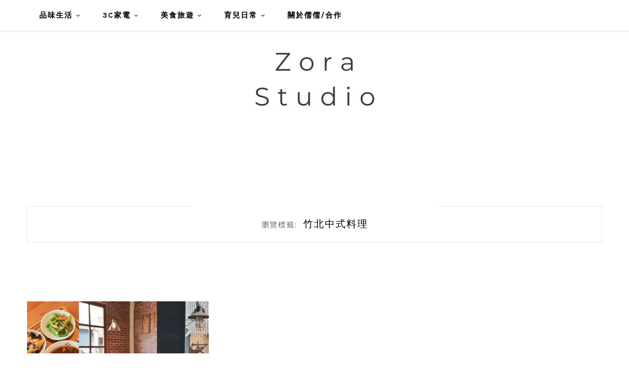

--- FILE ---
content_type: text/html; charset=UTF-8
request_url: https://zora.tw/tag/%E7%AB%B9%E5%8C%97%E4%B8%AD%E5%BC%8F%E6%96%99%E7%90%86/
body_size: 15410
content:
<!DOCTYPE HTML>
<html lang="zh-TW">
<head>
    <meta charset="UTF-8">
	<meta http-equiv="X-UA-Compatible" content="IE=edge"/>
	<meta name="viewport" content="width=device-width, initial-scale=1"/>
    <meta name='robots' content='index, follow, max-image-preview:large, max-snippet:-1, max-video-preview:-1' />
	<style>img:is([sizes="auto" i], [sizes^="auto," i]) { contain-intrinsic-size: 3000px 1500px }</style>
	
	<!-- This site is optimized with the Yoast SEO plugin v26.4 - https://yoast.com/wordpress/plugins/seo/ -->
	<title>竹北中式料理 彙整 - 儒儒日常</title>
	<link rel="canonical" href="https://zora.tw/tag/竹北中式料理/" />
	<meta property="og:locale" content="zh_TW" />
	<meta property="og:type" content="article" />
	<meta property="og:title" content="竹北中式料理 彙整 - 儒儒日常" />
	<meta property="og:url" content="https://zora.tw/tag/竹北中式料理/" />
	<meta property="og:site_name" content="儒儒日常" />
	<script type="application/ld+json" class="yoast-schema-graph">{"@context":"https://schema.org","@graph":[{"@type":"CollectionPage","@id":"https://zora.tw/tag/%e7%ab%b9%e5%8c%97%e4%b8%ad%e5%bc%8f%e6%96%99%e7%90%86/","url":"https://zora.tw/tag/%e7%ab%b9%e5%8c%97%e4%b8%ad%e5%bc%8f%e6%96%99%e7%90%86/","name":"竹北中式料理 彙整 - 儒儒日常","isPartOf":{"@id":"https://zora.tw/#website"},"primaryImageOfPage":{"@id":"https://zora.tw/tag/%e7%ab%b9%e5%8c%97%e4%b8%ad%e5%bc%8f%e6%96%99%e7%90%86/#primaryimage"},"image":{"@id":"https://zora.tw/tag/%e7%ab%b9%e5%8c%97%e4%b8%ad%e5%bc%8f%e6%96%99%e7%90%86/#primaryimage"},"thumbnailUrl":"https://i0.wp.com/zora.tw/wp-content/uploads/20210323195946_48.jpg?fit=1200%2C630&ssl=1","breadcrumb":{"@id":"https://zora.tw/tag/%e7%ab%b9%e5%8c%97%e4%b8%ad%e5%bc%8f%e6%96%99%e7%90%86/#breadcrumb"},"inLanguage":"zh-TW"},{"@type":"ImageObject","inLanguage":"zh-TW","@id":"https://zora.tw/tag/%e7%ab%b9%e5%8c%97%e4%b8%ad%e5%bc%8f%e6%96%99%e7%90%86/#primaryimage","url":"https://i0.wp.com/zora.tw/wp-content/uploads/20210323195946_48.jpg?fit=1200%2C630&ssl=1","contentUrl":"https://i0.wp.com/zora.tw/wp-content/uploads/20210323195946_48.jpg?fit=1200%2C630&ssl=1","width":1200,"height":630},{"@type":"BreadcrumbList","@id":"https://zora.tw/tag/%e7%ab%b9%e5%8c%97%e4%b8%ad%e5%bc%8f%e6%96%99%e7%90%86/#breadcrumb","itemListElement":[{"@type":"ListItem","position":1,"name":"首頁","item":"https://zora.tw/"},{"@type":"ListItem","position":2,"name":"竹北中式料理"}]},{"@type":"WebSite","@id":"https://zora.tw/#website","url":"https://zora.tw/","name":"儒儒日常","description":"生活風格｜瑜伽日常｜居家3C｜美食旅遊｜親子育兒","potentialAction":[{"@type":"SearchAction","target":{"@type":"EntryPoint","urlTemplate":"https://zora.tw/?s={search_term_string}"},"query-input":{"@type":"PropertyValueSpecification","valueRequired":true,"valueName":"search_term_string"}}],"inLanguage":"zh-TW"}]}</script>
	<!-- / Yoast SEO plugin. -->


<link rel='dns-prefetch' href='//stats.wp.com' />
<link rel='dns-prefetch' href='//fonts.googleapis.com' />
<link rel='preconnect' href='//i0.wp.com' />
<link rel='preconnect' href='//c0.wp.com' />
<script type="text/javascript">
/* <![CDATA[ */
window._wpemojiSettings = {"baseUrl":"https:\/\/s.w.org\/images\/core\/emoji\/16.0.1\/72x72\/","ext":".png","svgUrl":"https:\/\/s.w.org\/images\/core\/emoji\/16.0.1\/svg\/","svgExt":".svg","source":{"concatemoji":"https:\/\/zora.tw\/wp-includes\/js\/wp-emoji-release.min.js?ver=6.8.3"}};
/*! This file is auto-generated */
!function(s,n){var o,i,e;function c(e){try{var t={supportTests:e,timestamp:(new Date).valueOf()};sessionStorage.setItem(o,JSON.stringify(t))}catch(e){}}function p(e,t,n){e.clearRect(0,0,e.canvas.width,e.canvas.height),e.fillText(t,0,0);var t=new Uint32Array(e.getImageData(0,0,e.canvas.width,e.canvas.height).data),a=(e.clearRect(0,0,e.canvas.width,e.canvas.height),e.fillText(n,0,0),new Uint32Array(e.getImageData(0,0,e.canvas.width,e.canvas.height).data));return t.every(function(e,t){return e===a[t]})}function u(e,t){e.clearRect(0,0,e.canvas.width,e.canvas.height),e.fillText(t,0,0);for(var n=e.getImageData(16,16,1,1),a=0;a<n.data.length;a++)if(0!==n.data[a])return!1;return!0}function f(e,t,n,a){switch(t){case"flag":return n(e,"\ud83c\udff3\ufe0f\u200d\u26a7\ufe0f","\ud83c\udff3\ufe0f\u200b\u26a7\ufe0f")?!1:!n(e,"\ud83c\udde8\ud83c\uddf6","\ud83c\udde8\u200b\ud83c\uddf6")&&!n(e,"\ud83c\udff4\udb40\udc67\udb40\udc62\udb40\udc65\udb40\udc6e\udb40\udc67\udb40\udc7f","\ud83c\udff4\u200b\udb40\udc67\u200b\udb40\udc62\u200b\udb40\udc65\u200b\udb40\udc6e\u200b\udb40\udc67\u200b\udb40\udc7f");case"emoji":return!a(e,"\ud83e\udedf")}return!1}function g(e,t,n,a){var r="undefined"!=typeof WorkerGlobalScope&&self instanceof WorkerGlobalScope?new OffscreenCanvas(300,150):s.createElement("canvas"),o=r.getContext("2d",{willReadFrequently:!0}),i=(o.textBaseline="top",o.font="600 32px Arial",{});return e.forEach(function(e){i[e]=t(o,e,n,a)}),i}function t(e){var t=s.createElement("script");t.src=e,t.defer=!0,s.head.appendChild(t)}"undefined"!=typeof Promise&&(o="wpEmojiSettingsSupports",i=["flag","emoji"],n.supports={everything:!0,everythingExceptFlag:!0},e=new Promise(function(e){s.addEventListener("DOMContentLoaded",e,{once:!0})}),new Promise(function(t){var n=function(){try{var e=JSON.parse(sessionStorage.getItem(o));if("object"==typeof e&&"number"==typeof e.timestamp&&(new Date).valueOf()<e.timestamp+604800&&"object"==typeof e.supportTests)return e.supportTests}catch(e){}return null}();if(!n){if("undefined"!=typeof Worker&&"undefined"!=typeof OffscreenCanvas&&"undefined"!=typeof URL&&URL.createObjectURL&&"undefined"!=typeof Blob)try{var e="postMessage("+g.toString()+"("+[JSON.stringify(i),f.toString(),p.toString(),u.toString()].join(",")+"));",a=new Blob([e],{type:"text/javascript"}),r=new Worker(URL.createObjectURL(a),{name:"wpTestEmojiSupports"});return void(r.onmessage=function(e){c(n=e.data),r.terminate(),t(n)})}catch(e){}c(n=g(i,f,p,u))}t(n)}).then(function(e){for(var t in e)n.supports[t]=e[t],n.supports.everything=n.supports.everything&&n.supports[t],"flag"!==t&&(n.supports.everythingExceptFlag=n.supports.everythingExceptFlag&&n.supports[t]);n.supports.everythingExceptFlag=n.supports.everythingExceptFlag&&!n.supports.flag,n.DOMReady=!1,n.readyCallback=function(){n.DOMReady=!0}}).then(function(){return e}).then(function(){var e;n.supports.everything||(n.readyCallback(),(e=n.source||{}).concatemoji?t(e.concatemoji):e.wpemoji&&e.twemoji&&(t(e.twemoji),t(e.wpemoji)))}))}((window,document),window._wpemojiSettings);
/* ]]> */
</script>

<link rel='stylesheet' id='sgr-css' href='https://zora.tw/wp-content/plugins/simple-google-recaptcha/sgr.css?ver=1667133751' type='text/css' media='all' />
<style id='wp-emoji-styles-inline-css' type='text/css'>

	img.wp-smiley, img.emoji {
		display: inline !important;
		border: none !important;
		box-shadow: none !important;
		height: 1em !important;
		width: 1em !important;
		margin: 0 0.07em !important;
		vertical-align: -0.1em !important;
		background: none !important;
		padding: 0 !important;
	}
</style>
<link rel='stylesheet' id='wp-block-library-css' href='https://c0.wp.com/c/6.8.3/wp-includes/css/dist/block-library/style.min.css' type='text/css' media='all' />
<style id='wp-block-library-theme-inline-css' type='text/css'>
.wp-block-audio :where(figcaption){color:#555;font-size:13px;text-align:center}.is-dark-theme .wp-block-audio :where(figcaption){color:#ffffffa6}.wp-block-audio{margin:0 0 1em}.wp-block-code{border:1px solid #ccc;border-radius:4px;font-family:Menlo,Consolas,monaco,monospace;padding:.8em 1em}.wp-block-embed :where(figcaption){color:#555;font-size:13px;text-align:center}.is-dark-theme .wp-block-embed :where(figcaption){color:#ffffffa6}.wp-block-embed{margin:0 0 1em}.blocks-gallery-caption{color:#555;font-size:13px;text-align:center}.is-dark-theme .blocks-gallery-caption{color:#ffffffa6}:root :where(.wp-block-image figcaption){color:#555;font-size:13px;text-align:center}.is-dark-theme :root :where(.wp-block-image figcaption){color:#ffffffa6}.wp-block-image{margin:0 0 1em}.wp-block-pullquote{border-bottom:4px solid;border-top:4px solid;color:currentColor;margin-bottom:1.75em}.wp-block-pullquote cite,.wp-block-pullquote footer,.wp-block-pullquote__citation{color:currentColor;font-size:.8125em;font-style:normal;text-transform:uppercase}.wp-block-quote{border-left:.25em solid;margin:0 0 1.75em;padding-left:1em}.wp-block-quote cite,.wp-block-quote footer{color:currentColor;font-size:.8125em;font-style:normal;position:relative}.wp-block-quote:where(.has-text-align-right){border-left:none;border-right:.25em solid;padding-left:0;padding-right:1em}.wp-block-quote:where(.has-text-align-center){border:none;padding-left:0}.wp-block-quote.is-large,.wp-block-quote.is-style-large,.wp-block-quote:where(.is-style-plain){border:none}.wp-block-search .wp-block-search__label{font-weight:700}.wp-block-search__button{border:1px solid #ccc;padding:.375em .625em}:where(.wp-block-group.has-background){padding:1.25em 2.375em}.wp-block-separator.has-css-opacity{opacity:.4}.wp-block-separator{border:none;border-bottom:2px solid;margin-left:auto;margin-right:auto}.wp-block-separator.has-alpha-channel-opacity{opacity:1}.wp-block-separator:not(.is-style-wide):not(.is-style-dots){width:100px}.wp-block-separator.has-background:not(.is-style-dots){border-bottom:none;height:1px}.wp-block-separator.has-background:not(.is-style-wide):not(.is-style-dots){height:2px}.wp-block-table{margin:0 0 1em}.wp-block-table td,.wp-block-table th{word-break:normal}.wp-block-table :where(figcaption){color:#555;font-size:13px;text-align:center}.is-dark-theme .wp-block-table :where(figcaption){color:#ffffffa6}.wp-block-video :where(figcaption){color:#555;font-size:13px;text-align:center}.is-dark-theme .wp-block-video :where(figcaption){color:#ffffffa6}.wp-block-video{margin:0 0 1em}:root :where(.wp-block-template-part.has-background){margin-bottom:0;margin-top:0;padding:1.25em 2.375em}
</style>
<style id='classic-theme-styles-inline-css' type='text/css'>
/*! This file is auto-generated */
.wp-block-button__link{color:#fff;background-color:#32373c;border-radius:9999px;box-shadow:none;text-decoration:none;padding:calc(.667em + 2px) calc(1.333em + 2px);font-size:1.125em}.wp-block-file__button{background:#32373c;color:#fff;text-decoration:none}
</style>
<style id='achang-pencil-box-style-box-style-inline-css' type='text/css'>
.apb-highlighter-highlight{background:linear-gradient(to top,var(--apb-highlighter-color,#fff59d) 60%,transparent 60%);padding:2px 4px}.apb-highlighter-highlight,.apb-highlighter-line{border-radius:2px;-webkit-box-decoration-break:clone;box-decoration-break:clone;display:inline}.apb-highlighter-line{background:linear-gradient(transparent 40%,hsla(0,0%,100%,0) 40%,var(--apb-highlighter-color,#ccff90) 50%,transparent 70%);padding:3px 6px}.apb-underline{background:transparent;-webkit-box-decoration-break:clone;box-decoration-break:clone;display:inline;padding-bottom:2px;text-decoration:none}.apb-underline-normal{border-bottom:2px solid var(--apb-underline-color,red);padding-bottom:3px}.apb-underline-wavy{text-decoration-color:var(--apb-underline-color,red);text-decoration-line:underline;-webkit-text-decoration-skip-ink:none;text-decoration-skip-ink:none;text-decoration-style:wavy;text-decoration-thickness:2px;text-underline-offset:3px}.apb-underline-dashed{border-bottom:2px dashed var(--apb-underline-color,red);padding-bottom:3px}.apb-underline-crayon{background:linear-gradient(transparent 40%,hsla(0,0%,100%,0) 40%,var(--apb-underline-color,red) 90%,transparent 95%);border-radius:3px;padding:3px 6px;position:relative}.apb-font-size{display:inline}.apb-style-box{margin:1em 0;position:relative}.apb-style-box .apb-box-title{align-items:center;color:var(--apb-title-color,inherit);display:flex;font-size:var(--apb-title-font-size,1.2em);font-weight:700}.apb-style-box .apb-box-title .apb-title-icon{font-size:1em;margin-right:10px}.apb-style-box .apb-box-title .apb-title-text{flex-grow:1}.apb-style-box .apb-box-content>:first-child{margin-top:0}.apb-style-box .apb-box-content>:last-child{margin-bottom:0}.apb-layout-info{border-color:var(--apb-box-color,#ddd);border-radius:4px;border-style:var(--apb-border-line-style,solid);border-width:var(--apb-border-width,2px)}.apb-layout-info .apb-box-title{background-color:var(--apb-box-color,#ddd);color:var(--apb-title-color,#333);padding:10px 15px}.apb-layout-info .apb-box-content{background-color:#fff;padding:15px}.apb-layout-alert{border:1px solid transparent;border-radius:.375rem;padding:1rem}.apb-layout-alert .apb-box-content,.apb-layout-alert .apb-box-title{background:transparent;padding:0}.apb-layout-alert .apb-box-title{margin-bottom:.5rem}.apb-layout-alert.apb-alert-type-custom{background-color:var(--apb-box-color,#cfe2ff);border-color:var(--apb-border-color,#9ec5fe);border-style:var(--apb-border-line-style,solid);border-width:var(--apb-border-width,1px);color:var(--apb-title-color,#333)}.apb-layout-alert.apb-alert-type-custom .apb-box-title{color:var(--apb-title-color,#333)}.apb-layout-alert.apb-alert-type-info{background-color:#cfe2ff;border-color:#9ec5fe;color:#0a58ca}.apb-layout-alert.apb-alert-type-info .apb-box-title{color:var(--apb-title-color,#0a58ca)}.apb-layout-alert.apb-alert-type-success{background-color:#d1e7dd;border-color:#a3cfbb;color:#146c43}.apb-layout-alert.apb-alert-type-success .apb-box-title{color:var(--apb-title-color,#146c43)}.apb-layout-alert.apb-alert-type-warning{background-color:#fff3cd;border-color:#ffecb5;color:#664d03}.apb-layout-alert.apb-alert-type-warning .apb-box-title{color:var(--apb-title-color,#664d03)}.apb-layout-alert.apb-alert-type-danger{background-color:#f8d7da;border-color:#f1aeb5;color:#842029}.apb-layout-alert.apb-alert-type-danger .apb-box-title{color:var(--apb-title-color,#842029)}.apb-layout-morandi-alert{background-color:var(--apb-box-color,#f7f4eb);border:1px solid var(--apb-box-color,#f7f4eb);border-left:var(--apb-border-width,4px) solid var(--apb-border-color,#d9d2c6);border-radius:.375rem;box-shadow:0 1px 2px 0 rgba(0,0,0,.05);padding:1rem}.apb-layout-morandi-alert .apb-box-title{background:transparent;color:var(--apb-title-color,#2d3748);font-size:var(--apb-title-font-size,1em);font-weight:700;margin-bottom:.25rem;padding:0}.apb-layout-morandi-alert .apb-box-content{background:transparent;color:#4a5568;padding:0}.apb-layout-centered-title{background-color:#fff;border-color:var(--apb-box-color,#ddd);border-radius:4px;border-style:var(--apb-border-line-style,solid);border-width:var(--apb-border-width,2px);margin-top:1.5em;padding:25px 15px 15px;position:relative}.apb-layout-centered-title .apb-box-title{background:var(--apb-title-bg-color,#fff);color:var(--apb-title-color,var(--apb-box-color,#333));left:20px;padding:0 10px;position:absolute;top:-.8em}.apb-layout-centered-title .apb-box-content{background:transparent;padding:0}.wp-block-achang-pencil-box-code-box{border-radius:8px;box-shadow:0 2px 8px rgba(0,0,0,.1);font-family:Consolas,Monaco,Courier New,monospace;margin:1.5em 0;overflow:hidden;position:relative}.wp-block-achang-pencil-box-code-box .apb-code-box-header{align-items:center;border-bottom:1px solid;display:flex;font-size:13px;font-weight:500;justify-content:space-between;padding:12px 16px;position:relative}.wp-block-achang-pencil-box-code-box .apb-code-box-header .apb-code-language{font-family:-apple-system,BlinkMacSystemFont,Segoe UI,Roboto,sans-serif}.wp-block-achang-pencil-box-code-box .apb-code-content-wrapper{background:transparent;display:flex;max-height:500px;overflow:hidden;position:relative}.wp-block-achang-pencil-box-code-box .apb-line-numbers{border-right:1px solid;flex-shrink:0;font-size:14px;line-height:1.5;min-width:50px;overflow-y:auto;padding:16px 8px;text-align:right;-webkit-user-select:none;-moz-user-select:none;user-select:none;-ms-overflow-style:none;position:relative;scrollbar-width:none;z-index:1}.wp-block-achang-pencil-box-code-box .apb-line-numbers::-webkit-scrollbar{display:none}.wp-block-achang-pencil-box-code-box .apb-line-numbers .apb-line-number{display:block;line-height:1.5;white-space:nowrap}.wp-block-achang-pencil-box-code-box .apb-code-box-content{background:transparent;flex:1;font-size:14px;line-height:1.5;margin:0;min-width:0;overflow:auto;padding:16px;position:relative;white-space:pre!important;z-index:0}.wp-block-achang-pencil-box-code-box .apb-code-box-content code{background:transparent;border:none;display:block;font-family:inherit;font-size:inherit;line-height:inherit;margin:0;overflow-wrap:normal!important;padding:0;white-space:pre!important;word-break:normal!important}.wp-block-achang-pencil-box-code-box .apb-code-box-content code .token{display:inline}.wp-block-achang-pencil-box-code-box .apb-copy-button{background:transparent;border:1px solid;border-radius:4px;cursor:pointer;font-family:-apple-system,BlinkMacSystemFont,Segoe UI,Roboto,sans-serif;font-size:12px;padding:6px 12px;transition:all .2s ease}.wp-block-achang-pencil-box-code-box .apb-copy-button:hover{opacity:.8}.wp-block-achang-pencil-box-code-box .apb-copy-button:active{transform:scale(.95)}.wp-block-achang-pencil-box-code-box .apb-copy-button.apb-copy-success{animation:copySuccess .6s ease;background-color:#d4edda!important;border-color:#28a745!important;color:#155724!important}.wp-block-achang-pencil-box-code-box .apb-copy-button.apb-copy-error{animation:copyError .6s ease;background-color:#f8d7da!important;border-color:#dc3545!important;color:#721c24!important}.wp-block-achang-pencil-box-code-box .apb-copy-button-standalone{position:absolute;right:12px;top:12px;z-index:1}.apb-code-style-style-1{background:#f8f9fa;border:1px solid #e9ecef}.apb-code-style-style-1 .apb-code-box-header{background:#fff;border-bottom-color:#dee2e6;color:#495057}.apb-code-style-style-1 .apb-line-numbers{background:#f1f3f4;border-right-color:#dee2e6;color:#6c757d}.apb-code-style-style-1 .apb-code-box-content{background:#fff;color:#212529;text-shadow:none}.apb-code-style-style-1 .apb-code-box-content code[class*=language-]{text-shadow:none}.apb-code-style-style-1 .apb-copy-button{background:hsla(0,0%,100%,.8);border-color:#6c757d;color:#495057}.apb-code-style-style-1 .apb-copy-button:hover{background:#f8f9fa;border-color:#495057}.apb-code-style-style-1 .apb-copy-button.apb-copy-success{background:#d4edda;border-color:#28a745;color:#155724}.apb-code-style-style-1 .apb-copy-button.apb-copy-error{background:#f8d7da;border-color:#dc3545;color:#721c24}.apb-code-style-style-1 code .token.cdata,.apb-code-style-style-1 code .token.comment,.apb-code-style-style-1 code .token.doctype,.apb-code-style-style-1 code .token.prolog{color:#5a6b73}.apb-code-style-style-1 code .token.punctuation{color:#666}.apb-code-style-style-1 code .token.boolean,.apb-code-style-style-1 code .token.constant,.apb-code-style-style-1 code .token.deleted,.apb-code-style-style-1 code .token.number,.apb-code-style-style-1 code .token.property,.apb-code-style-style-1 code .token.symbol,.apb-code-style-style-1 code .token.tag{color:#d73a49}.apb-code-style-style-1 code .token.attr-name,.apb-code-style-style-1 code .token.builtin,.apb-code-style-style-1 code .token.char,.apb-code-style-style-1 code .token.inserted,.apb-code-style-style-1 code .token.selector,.apb-code-style-style-1 code .token.string{color:#22863a}.apb-code-style-style-1 code .token.entity,.apb-code-style-style-1 code .token.operator,.apb-code-style-style-1 code .token.url{color:#6f42c1}.apb-code-style-style-1 code .token.atrule,.apb-code-style-style-1 code .token.attr-value,.apb-code-style-style-1 code .token.keyword{color:#005cc5}.apb-code-style-style-1 code .token.class-name,.apb-code-style-style-1 code .token.function{color:#6f42c1}.apb-code-style-style-1 code .token.important,.apb-code-style-style-1 code .token.regex,.apb-code-style-style-1 code .token.variable{color:#e36209}.apb-code-style-style-2{background:#1e1e1e;border:1px solid #333}.apb-code-style-style-2 .apb-code-box-header{background:#2d2d30;border-bottom-color:#3e3e42;color:#ccc}.apb-code-style-style-2 .apb-line-numbers{background:#252526;border-right-color:#3e3e42;color:#858585}.apb-code-style-style-2 .apb-code-box-content{background:#1e1e1e;color:#f0f0f0}.apb-code-style-style-2 .apb-copy-button{background:rgba(45,45,48,.8);border-color:#6c6c6c;color:#ccc}.apb-code-style-style-2 .apb-copy-button:hover{background:#3e3e42;border-color:#ccc}.apb-code-style-style-2 .apb-copy-button.apb-copy-success{background:#0e5132;border-color:#28a745;color:#d4edda}.apb-code-style-style-2 .apb-copy-button.apb-copy-error{background:#58151c;border-color:#dc3545;color:#f8d7da}.apb-code-style-style-2 code .token.cdata,.apb-code-style-style-2 code .token.comment,.apb-code-style-style-2 code .token.doctype,.apb-code-style-style-2 code .token.prolog{color:#6a9955}.apb-code-style-style-2 code .token.punctuation{color:#d4d4d4}.apb-code-style-style-2 code .token.boolean,.apb-code-style-style-2 code .token.constant,.apb-code-style-style-2 code .token.deleted,.apb-code-style-style-2 code .token.number,.apb-code-style-style-2 code .token.property,.apb-code-style-style-2 code .token.symbol,.apb-code-style-style-2 code .token.tag{color:#b5cea8}.apb-code-style-style-2 code .token.attr-name,.apb-code-style-style-2 code .token.builtin,.apb-code-style-style-2 code .token.char,.apb-code-style-style-2 code .token.inserted,.apb-code-style-style-2 code .token.selector,.apb-code-style-style-2 code .token.string{color:#ce9178}.apb-code-style-style-2 code .token.entity,.apb-code-style-style-2 code .token.operator,.apb-code-style-style-2 code .token.url{color:#d4d4d4}.apb-code-style-style-2 code .token.atrule,.apb-code-style-style-2 code .token.attr-value,.apb-code-style-style-2 code .token.keyword{color:#569cd6}.apb-code-style-style-2 code .token.class-name,.apb-code-style-style-2 code .token.function{color:#dcdcaa}.apb-code-style-style-2 code .token.important,.apb-code-style-style-2 code .token.regex,.apb-code-style-style-2 code .token.variable{color:#ff8c00}@keyframes copySuccess{0%{transform:scale(1)}50%{background-color:#28a745;color:#fff;transform:scale(1.1)}to{transform:scale(1)}}@keyframes copyError{0%{transform:translateX(0)}25%{transform:translateX(-5px)}75%{transform:translateX(5px)}to{transform:translateX(0)}}@media(max-width:768px){.wp-block-achang-pencil-box-code-box .apb-code-box-header{font-size:12px;padding:10px 12px}.wp-block-achang-pencil-box-code-box .apb-line-numbers{font-size:11px;min-width:35px;padding:12px 6px}.wp-block-achang-pencil-box-code-box .apb-code-box-content{font-size:13px;padding:12px}.wp-block-achang-pencil-box-code-box .apb-copy-button{font-size:11px;padding:4px 8px}}@media print{.wp-block-achang-pencil-box-code-box{border:1px solid #000;box-shadow:none}.wp-block-achang-pencil-box-code-box .apb-copy-button{display:none}.wp-block-achang-pencil-box-code-box .apb-code-content-wrapper{max-height:none;overflow:visible}}

</style>
<link rel='stylesheet' id='quads-style-css-css' href='https://zora.tw/wp-content/plugins/quick-adsense-reloaded/includes/gutenberg/dist/blocks.style.build.css?ver=2.0.95' type='text/css' media='all' />
<style id='global-styles-inline-css' type='text/css'>
:root{--wp--preset--aspect-ratio--square: 1;--wp--preset--aspect-ratio--4-3: 4/3;--wp--preset--aspect-ratio--3-4: 3/4;--wp--preset--aspect-ratio--3-2: 3/2;--wp--preset--aspect-ratio--2-3: 2/3;--wp--preset--aspect-ratio--16-9: 16/9;--wp--preset--aspect-ratio--9-16: 9/16;--wp--preset--color--black: #000000;--wp--preset--color--cyan-bluish-gray: #abb8c3;--wp--preset--color--white: #ffffff;--wp--preset--color--pale-pink: #f78da7;--wp--preset--color--vivid-red: #cf2e2e;--wp--preset--color--luminous-vivid-orange: #ff6900;--wp--preset--color--luminous-vivid-amber: #fcb900;--wp--preset--color--light-green-cyan: #7bdcb5;--wp--preset--color--vivid-green-cyan: #00d084;--wp--preset--color--pale-cyan-blue: #8ed1fc;--wp--preset--color--vivid-cyan-blue: #0693e3;--wp--preset--color--vivid-purple: #9b51e0;--wp--preset--gradient--vivid-cyan-blue-to-vivid-purple: linear-gradient(135deg,rgba(6,147,227,1) 0%,rgb(155,81,224) 100%);--wp--preset--gradient--light-green-cyan-to-vivid-green-cyan: linear-gradient(135deg,rgb(122,220,180) 0%,rgb(0,208,130) 100%);--wp--preset--gradient--luminous-vivid-amber-to-luminous-vivid-orange: linear-gradient(135deg,rgba(252,185,0,1) 0%,rgba(255,105,0,1) 100%);--wp--preset--gradient--luminous-vivid-orange-to-vivid-red: linear-gradient(135deg,rgba(255,105,0,1) 0%,rgb(207,46,46) 100%);--wp--preset--gradient--very-light-gray-to-cyan-bluish-gray: linear-gradient(135deg,rgb(238,238,238) 0%,rgb(169,184,195) 100%);--wp--preset--gradient--cool-to-warm-spectrum: linear-gradient(135deg,rgb(74,234,220) 0%,rgb(151,120,209) 20%,rgb(207,42,186) 40%,rgb(238,44,130) 60%,rgb(251,105,98) 80%,rgb(254,248,76) 100%);--wp--preset--gradient--blush-light-purple: linear-gradient(135deg,rgb(255,206,236) 0%,rgb(152,150,240) 100%);--wp--preset--gradient--blush-bordeaux: linear-gradient(135deg,rgb(254,205,165) 0%,rgb(254,45,45) 50%,rgb(107,0,62) 100%);--wp--preset--gradient--luminous-dusk: linear-gradient(135deg,rgb(255,203,112) 0%,rgb(199,81,192) 50%,rgb(65,88,208) 100%);--wp--preset--gradient--pale-ocean: linear-gradient(135deg,rgb(255,245,203) 0%,rgb(182,227,212) 50%,rgb(51,167,181) 100%);--wp--preset--gradient--electric-grass: linear-gradient(135deg,rgb(202,248,128) 0%,rgb(113,206,126) 100%);--wp--preset--gradient--midnight: linear-gradient(135deg,rgb(2,3,129) 0%,rgb(40,116,252) 100%);--wp--preset--font-size--small: 13px;--wp--preset--font-size--medium: 20px;--wp--preset--font-size--large: 36px;--wp--preset--font-size--x-large: 42px;--wp--preset--spacing--20: 0.44rem;--wp--preset--spacing--30: 0.67rem;--wp--preset--spacing--40: 1rem;--wp--preset--spacing--50: 1.5rem;--wp--preset--spacing--60: 2.25rem;--wp--preset--spacing--70: 3.38rem;--wp--preset--spacing--80: 5.06rem;--wp--preset--shadow--natural: 6px 6px 9px rgba(0, 0, 0, 0.2);--wp--preset--shadow--deep: 12px 12px 50px rgba(0, 0, 0, 0.4);--wp--preset--shadow--sharp: 6px 6px 0px rgba(0, 0, 0, 0.2);--wp--preset--shadow--outlined: 6px 6px 0px -3px rgba(255, 255, 255, 1), 6px 6px rgba(0, 0, 0, 1);--wp--preset--shadow--crisp: 6px 6px 0px rgba(0, 0, 0, 1);}:where(.is-layout-flex){gap: 0.5em;}:where(.is-layout-grid){gap: 0.5em;}body .is-layout-flex{display: flex;}.is-layout-flex{flex-wrap: wrap;align-items: center;}.is-layout-flex > :is(*, div){margin: 0;}body .is-layout-grid{display: grid;}.is-layout-grid > :is(*, div){margin: 0;}:where(.wp-block-columns.is-layout-flex){gap: 2em;}:where(.wp-block-columns.is-layout-grid){gap: 2em;}:where(.wp-block-post-template.is-layout-flex){gap: 1.25em;}:where(.wp-block-post-template.is-layout-grid){gap: 1.25em;}.has-black-color{color: var(--wp--preset--color--black) !important;}.has-cyan-bluish-gray-color{color: var(--wp--preset--color--cyan-bluish-gray) !important;}.has-white-color{color: var(--wp--preset--color--white) !important;}.has-pale-pink-color{color: var(--wp--preset--color--pale-pink) !important;}.has-vivid-red-color{color: var(--wp--preset--color--vivid-red) !important;}.has-luminous-vivid-orange-color{color: var(--wp--preset--color--luminous-vivid-orange) !important;}.has-luminous-vivid-amber-color{color: var(--wp--preset--color--luminous-vivid-amber) !important;}.has-light-green-cyan-color{color: var(--wp--preset--color--light-green-cyan) !important;}.has-vivid-green-cyan-color{color: var(--wp--preset--color--vivid-green-cyan) !important;}.has-pale-cyan-blue-color{color: var(--wp--preset--color--pale-cyan-blue) !important;}.has-vivid-cyan-blue-color{color: var(--wp--preset--color--vivid-cyan-blue) !important;}.has-vivid-purple-color{color: var(--wp--preset--color--vivid-purple) !important;}.has-black-background-color{background-color: var(--wp--preset--color--black) !important;}.has-cyan-bluish-gray-background-color{background-color: var(--wp--preset--color--cyan-bluish-gray) !important;}.has-white-background-color{background-color: var(--wp--preset--color--white) !important;}.has-pale-pink-background-color{background-color: var(--wp--preset--color--pale-pink) !important;}.has-vivid-red-background-color{background-color: var(--wp--preset--color--vivid-red) !important;}.has-luminous-vivid-orange-background-color{background-color: var(--wp--preset--color--luminous-vivid-orange) !important;}.has-luminous-vivid-amber-background-color{background-color: var(--wp--preset--color--luminous-vivid-amber) !important;}.has-light-green-cyan-background-color{background-color: var(--wp--preset--color--light-green-cyan) !important;}.has-vivid-green-cyan-background-color{background-color: var(--wp--preset--color--vivid-green-cyan) !important;}.has-pale-cyan-blue-background-color{background-color: var(--wp--preset--color--pale-cyan-blue) !important;}.has-vivid-cyan-blue-background-color{background-color: var(--wp--preset--color--vivid-cyan-blue) !important;}.has-vivid-purple-background-color{background-color: var(--wp--preset--color--vivid-purple) !important;}.has-black-border-color{border-color: var(--wp--preset--color--black) !important;}.has-cyan-bluish-gray-border-color{border-color: var(--wp--preset--color--cyan-bluish-gray) !important;}.has-white-border-color{border-color: var(--wp--preset--color--white) !important;}.has-pale-pink-border-color{border-color: var(--wp--preset--color--pale-pink) !important;}.has-vivid-red-border-color{border-color: var(--wp--preset--color--vivid-red) !important;}.has-luminous-vivid-orange-border-color{border-color: var(--wp--preset--color--luminous-vivid-orange) !important;}.has-luminous-vivid-amber-border-color{border-color: var(--wp--preset--color--luminous-vivid-amber) !important;}.has-light-green-cyan-border-color{border-color: var(--wp--preset--color--light-green-cyan) !important;}.has-vivid-green-cyan-border-color{border-color: var(--wp--preset--color--vivid-green-cyan) !important;}.has-pale-cyan-blue-border-color{border-color: var(--wp--preset--color--pale-cyan-blue) !important;}.has-vivid-cyan-blue-border-color{border-color: var(--wp--preset--color--vivid-cyan-blue) !important;}.has-vivid-purple-border-color{border-color: var(--wp--preset--color--vivid-purple) !important;}.has-vivid-cyan-blue-to-vivid-purple-gradient-background{background: var(--wp--preset--gradient--vivid-cyan-blue-to-vivid-purple) !important;}.has-light-green-cyan-to-vivid-green-cyan-gradient-background{background: var(--wp--preset--gradient--light-green-cyan-to-vivid-green-cyan) !important;}.has-luminous-vivid-amber-to-luminous-vivid-orange-gradient-background{background: var(--wp--preset--gradient--luminous-vivid-amber-to-luminous-vivid-orange) !important;}.has-luminous-vivid-orange-to-vivid-red-gradient-background{background: var(--wp--preset--gradient--luminous-vivid-orange-to-vivid-red) !important;}.has-very-light-gray-to-cyan-bluish-gray-gradient-background{background: var(--wp--preset--gradient--very-light-gray-to-cyan-bluish-gray) !important;}.has-cool-to-warm-spectrum-gradient-background{background: var(--wp--preset--gradient--cool-to-warm-spectrum) !important;}.has-blush-light-purple-gradient-background{background: var(--wp--preset--gradient--blush-light-purple) !important;}.has-blush-bordeaux-gradient-background{background: var(--wp--preset--gradient--blush-bordeaux) !important;}.has-luminous-dusk-gradient-background{background: var(--wp--preset--gradient--luminous-dusk) !important;}.has-pale-ocean-gradient-background{background: var(--wp--preset--gradient--pale-ocean) !important;}.has-electric-grass-gradient-background{background: var(--wp--preset--gradient--electric-grass) !important;}.has-midnight-gradient-background{background: var(--wp--preset--gradient--midnight) !important;}.has-small-font-size{font-size: var(--wp--preset--font-size--small) !important;}.has-medium-font-size{font-size: var(--wp--preset--font-size--medium) !important;}.has-large-font-size{font-size: var(--wp--preset--font-size--large) !important;}.has-x-large-font-size{font-size: var(--wp--preset--font-size--x-large) !important;}
:where(.wp-block-post-template.is-layout-flex){gap: 1.25em;}:where(.wp-block-post-template.is-layout-grid){gap: 1.25em;}
:where(.wp-block-columns.is-layout-flex){gap: 2em;}:where(.wp-block-columns.is-layout-grid){gap: 2em;}
:root :where(.wp-block-pullquote){font-size: 1.5em;line-height: 1.6;}
</style>
<link rel='stylesheet' id='achang-pencil-box-css' href='https://zora.tw/wp-content/plugins/achang-pencil-box/public/css/achang-pencil-box-public.css?ver=1.9.3.1762424911.1.5.2' type='text/css' media='all' />
<link rel='stylesheet' id='atd-public-style-css' href='https://zora.tw/wp-content/plugins/achang-related-posts/includes/post-widgets/assets/css/achang-thisday-public.css?ver=1.1.7' type='text/css' media='all' />
<link rel='stylesheet' id='fcbkbttn_icon-css' href='https://zora.tw/wp-content/plugins/facebook-button-plugin/css/icon.css?ver=2.77' type='text/css' media='all' />
<link rel='stylesheet' id='fcbkbttn_stylesheet-css' href='https://zora.tw/wp-content/plugins/facebook-button-plugin/css/style.css?ver=2.77' type='text/css' media='all' />
<link rel='stylesheet' id='achang_pt-frontend-css-css' href='https://zora.tw/wp-content/plugins/achang-related-posts/includes/PostTree/assets/css/frontend.css?ver=1764056999' type='text/css' media='all' />
<link rel='stylesheet' id='achang_pt-category-tree-css-css' href='https://zora.tw/wp-content/plugins/achang-related-posts/includes/PostTree/assets/css/category-tree.css?ver=1764056999' type='text/css' media='all' />
<link rel='stylesheet' id='achang_pt-shortcode-css-css' href='https://zora.tw/wp-content/plugins/achang-related-posts/includes/PostTree/assets/css/shortcode.css?ver=1764056999' type='text/css' media='all' />
<link rel='stylesheet' id='hamlet-googlefonts-css' href='https://fonts.googleapis.com/css?family=Lato%3A400%2C700%7CKarla%3A400%2C700%7CPlayfair+Display%3A400%2C400italic%2C700&#038;subset=latin%2Clatin-ext' type='text/css' media='all' />
<link rel='stylesheet' id='bootstrap-css' href='https://zora.tw/wp-content/themes/hamlet/css/bootstrap.min.css?ver=6.8.3' type='text/css' media='all' />
<link rel='stylesheet' id='font-awesome-css-css' href='https://zora.tw/wp-content/themes/hamlet/css/font-awesome.min.css?ver=6.8.3' type='text/css' media='all' />
<link rel='stylesheet' id='owl-carousel-css-css' href='https://zora.tw/wp-content/themes/hamlet/css/owl.carousel.css?ver=6.8.3' type='text/css' media='all' />
<link rel='stylesheet' id='hamlet-main-style-css' href='https://zora.tw/wp-content/themes/hamlet/style.css?ver=6.8.3' type='text/css' media='all' />
<link rel='stylesheet' id='achang-readability-frontend-css-css' href='https://zora.tw/wp-content/plugins/achang-related-posts/includes/readability/assets/css/frontend.css?ver=1.0.0' type='text/css' media='all' />
<link rel='stylesheet' id='achang-parent-style-css' href='https://zora.tw/wp-content/themes/hamlet/style.css?ver=1.0.4' type='text/css' media='all' />
<link rel='stylesheet' id='achang-child-style-css' href='https://zora.tw/wp-content/themes/hamlet-child/assets/achang-theme-child.css?ver=1.5.2' type='text/css' media='all' />
<link rel='stylesheet' id='dtree.css-css' href='https://zora.tw/wp-content/plugins/wp-dtree-30/wp-dtree.min.css?ver=4.4.5' type='text/css' media='all' />
<style id='quads-styles-inline-css' type='text/css'>

    .quads-location ins.adsbygoogle {
        background: transparent !important;
    }.quads-location .quads_rotator_img{ opacity:1 !important;}
    .quads.quads_ad_container { display: grid; grid-template-columns: auto; grid-gap: 10px; padding: 10px; }
    .grid_image{animation: fadeIn 0.5s;-webkit-animation: fadeIn 0.5s;-moz-animation: fadeIn 0.5s;
        -o-animation: fadeIn 0.5s;-ms-animation: fadeIn 0.5s;}
    .quads-ad-label { font-size: 12px; text-align: center; color: #333;}
    .quads_click_impression { display: none;} .quads-location, .quads-ads-space{max-width:100%;} @media only screen and (max-width: 480px) { .quads-ads-space, .penci-builder-element .quads-ads-space{max-width:340px;}}
</style>
<script type="text/javascript" id="sgr-js-extra">
/* <![CDATA[ */
var sgr = {"sgr_site_key":"6Lc14GMfAAAAADr6y4bLJDwMUlcJz6vbh3UKziLC"};
/* ]]> */
</script>
<script type="text/javascript" src="https://zora.tw/wp-content/plugins/simple-google-recaptcha/sgr.js?ver=1667133751" id="sgr-js"></script>
<script type="text/javascript" src="https://c0.wp.com/c/6.8.3/wp-includes/js/jquery/jquery.min.js" id="jquery-core-js"></script>
<script type="text/javascript" src="https://c0.wp.com/c/6.8.3/wp-includes/js/jquery/jquery-migrate.min.js" id="jquery-migrate-js"></script>
<script type="text/javascript" id="wk-tag-manager-script-js-after">
/* <![CDATA[ */
function shouldTrack(){
var trackLoggedIn = true;
var loggedIn = false;
if(!loggedIn){
return true;
} else if( trackLoggedIn ) {
return true;
}
return false;
}
function hasWKGoogleAnalyticsCookie() {
return (new RegExp('wp_wk_ga_untrack_' + document.location.hostname)).test(document.cookie);
}
if (!hasWKGoogleAnalyticsCookie() && shouldTrack()) {
//Google Tag Manager
(function (w, d, s, l, i) {
w[l] = w[l] || [];
w[l].push({
'gtm.start':
new Date().getTime(), event: 'gtm.js'
});
var f = d.getElementsByTagName(s)[0],
j = d.createElement(s), dl = l != 'dataLayer' ? '&l=' + l : '';
j.async = true;
j.src =
'https://www.googletagmanager.com/gtm.js?id=' + i + dl;
f.parentNode.insertBefore(j, f);
})(window, document, 'script', 'dataLayer', 'GTM-WNQWC9M');
}
/* ]]> */
</script>
<script type="text/javascript" id="dtree-js-extra">
/* <![CDATA[ */
var WPdTreeSettings = {"animate":"1","duration":"250","imgurl":"https:\/\/zora.tw\/wp-content\/plugins\/wp-dtree-30\/"};
/* ]]> */
</script>
<script type="text/javascript" src="https://zora.tw/wp-content/plugins/wp-dtree-30/wp-dtree.min.js?ver=4.4.5" id="dtree-js"></script>
<link rel="https://api.w.org/" href="https://zora.tw/wp-json/" /><link rel="alternate" title="JSON" type="application/json" href="https://zora.tw/wp-json/wp/v2/tags/2316" /><meta name="generator" content="WordPress 6.8.3" />
	<style>img#wpstats{display:none}</style>
		<script>document.cookie = 'quads_browser_width='+screen.width;</script>    <style type="text/css">
		#header {
            
            background-size: cover;

            min-height: px !important;
        }

        /** Accent Color **/
        .hamlet-content-post a, 
        .widget .widget-title,
        .blog-item .post-category a,
        .hamlet-post-tags  a:hover,
        .social-widget > a:hover,
        .social-share a:hover,
        .hamlet-post-share a:hover,
        .hamlet-pagination .page-numbers:hover,
        #footer-social a:hover,
        .widget ul li a:hover,
        #searchform span button[type="submit"]:hover{
            color:  !important;
        }

        input[type="submit"]:hover, button:hover, .button:hover,
        blockquote:before,
        .hamlet-slider .owl-nav > div:hover{
        	background-color: ;
        } 

        .blog-item .post-info .title-post > a {
            color: ;
        }

        
        .hamlet-list-layout .hamlet-content-post p {

            color: ;

        }

        
        h1, h2, h3, h4, h5, h6 {

            color: ;

        }

        
    </style>

    <script async src="//pagead2.googlesyndication.com/pagead/js/adsbygoogle.js"></script>
<script>
  (adsbygoogle = window.adsbygoogle || []).push({
    google_ad_client: "ca-pub-1569943120817500",
    enable_page_level_ads: true
  });
</script>
<script async src="//pagead2.googlesyndication.com/pagead/js/adsbygoogle.js"></script>
<script>
     (adsbygoogle = window.adsbygoogle || []).push({
          google_ad_client: "ca-pub-9767966869087000",
          enable_page_level_ads: true
     });
</script>


<script type="text/javascript">
window.AviviD = window.AviviD || {settings:{},status:{}};
        AviviD.web_id = 'achang083';
        AviviD.category_id = window.avivid_category_id || '20191221000021';
        AviviD.tracking_platform = 'likr';
        (function(w,d,s,l,i){w[l]=w[l]||[];w[l].push({'gtm.start':
        new Date().getTime(),event:'gtm.js'});var f=d.getElementsByTagName(s)[0],
        j=d.createElement(s),dl=l!='dataLayer'?'&l='+l:'';j.async=true;j.src=
        'https://www.googletagmanager.com/gtm.js?id='+i+dl+'&timestamp='+new Date().getTime();f.parentNode.insertBefore(j,f);
        })(window,document,'script','dataLayer','GTM-W9F4QDN');
 
  
        (function(w,d,s,l,i){w[l]=w[l]||[];w[l].push({'gtm.start':
        new Date().getTime(),event:'gtm.js'});var f=d.getElementsByTagName(s)[0],
        j=d.createElement(s),dl=l!='dataLayer'?'&l='+l:'';j.async=true;j.src=
        'https://www.googletagmanager.com/gtm.js?id='+i+dl+'&timestamp='+new Date().getTime();f.parentNode.insertBefore(j,f);
        })(window,document,'script','dataLayer','GTM-MKB8VFG');
</script>
<link rel="icon" href="https://i0.wp.com/zora.tw/wp-content/uploads/cropped-20251127125909_0_d30d84.png?fit=32%2C32&#038;ssl=1" sizes="32x32" />
<link rel="icon" href="https://i0.wp.com/zora.tw/wp-content/uploads/cropped-20251127125909_0_d30d84.png?fit=192%2C192&#038;ssl=1" sizes="192x192" />
<link rel="apple-touch-icon" href="https://i0.wp.com/zora.tw/wp-content/uploads/cropped-20251127125909_0_d30d84.png?fit=180%2C180&#038;ssl=1" />
<meta name="msapplication-TileImage" content="https://i0.wp.com/zora.tw/wp-content/uploads/cropped-20251127125909_0_d30d84.png?fit=270%2C270&#038;ssl=1" />
</head>
<body class="archive tag tag-2316 wp-theme-hamlet wp-child-theme-hamlet-child">


    <noscript>
    <iframe src="https://www.googletagmanager.com/ns.html?id=GTM-WNQWC9M" height="0" width="0"
        style="display:none;visibility:hidden"></iframe>
</noscript>

    <div class="body-ovelay"></div>
    
            <header id="header" class="header-top-menu">
    <div class="top-nav-style">
    <div class="container">
    <nav id="primary-navigation" class="top-navigation-left"> 
        <div class="hamlet-main-menu">
            <a href="javascript:void(0)" class="togole-mainmenu">主選單</a>
            <div id="nav-wrapper">
                <ul id="menu-%e6%89%8b%e6%a9%9f%e9%9b%bb%e8%85%a6%e9%81%b8%e5%96%ae" class="hamlet-main-menu"><li id="menu-item-20642" class="menu-item menu-item-type-taxonomy menu-item-object-category menu-item-has-children menu-item-20642"><a target="_blank" href="https://zora.tw/category/lifestyle/">品味生活</a>
<ul class="sub-menu">
	<li id="menu-item-22565" class="menu-item menu-item-type-post_type menu-item-object-post menu-item-22565"><a href="https://zora.tw/loveiizakka/">鈴木太太好物分享：讓每一寸肌膚都備受呵護的療癒細節，日本製今治浴巾推薦！</a></li>
	<li id="menu-item-22568" class="menu-item menu-item-type-post_type menu-item-object-post menu-item-22568"><a href="https://zora.tw/innaorganic/">童顏有機乳香系列保養品，伴我度過每個夜深人靜的日子，修護我的肌膚與心靈。</a></li>
	<li id="menu-item-22567" class="menu-item menu-item-type-post_type menu-item-object-post menu-item-22567"><a href="https://zora.tw/grandmatherapy/">阿嬤的配方：女人們必備的舒緩好物！不含藥性的草本精油貼布與放鬆雙腿緊實線條的魔女輕燃霜。</a></li>
	<li id="menu-item-20649" class="menu-item menu-item-type-post_type menu-item-object-post menu-item-20649"><a href="https://zora.tw/mh/">MH家居調香燈，做你自己的調香師。</a></li>
	<li id="menu-item-20641" class="menu-item menu-item-type-post_type menu-item-object-post menu-item-20641"><a href="https://zora.tw/slim/">SLIM抗菌舒眠 日本銀纖維記憶膠乳膠透氣獨立筒床墊</a></li>
	<li id="menu-item-20670" class="menu-item menu-item-type-post_type menu-item-object-post menu-item-20670"><a href="https://zora.tw/inna2/">童顏有機洗髮精｜無添加矽靈與人工香精，溫和洗淨頭皮</a></li>
	<li id="menu-item-20671" class="menu-item menu-item-type-post_type menu-item-object-post menu-item-20671"><a href="https://zora.tw/hidden2/">Bestmade 人學院 Hidden 2 隱形筆電架</a></li>
	<li id="menu-item-20668" class="menu-item menu-item-type-post_type menu-item-object-post menu-item-20668"><a href="https://zora.tw/yunnan/">雲南白藥益生菌牙膏，從小建立好口氣！</a></li>
</ul>
</li>
<li id="menu-item-19438" class="menu-item menu-item-type-taxonomy menu-item-object-category menu-item-has-children menu-item-19438"><a href="https://zora.tw/category/3c/">3C家電</a>
<ul class="sub-menu">
	<li id="menu-item-23114" class="menu-item menu-item-type-post_type menu-item-object-post menu-item-23114"><a href="https://zora.tw/dyson-hp09-2021/">2021空氣清淨機推薦 Dyson HP09 改善空氣品質 還我居家生活好品質！</a></li>
	<li id="menu-item-22562" class="menu-item menu-item-type-post_type menu-item-object-post menu-item-22562"><a href="https://zora.tw/philipsep5447/">飛利浦全自動義式咖啡機 LatteGo EP5447 綿密雲朵奶泡大升級！滿室咖啡香，享受美好的生活細節。</a></li>
	<li id="menu-item-22563" class="menu-item menu-item-type-post_type menu-item-object-post menu-item-22563"><a href="https://zora.tw/panasonic-f-e10hmd/">質感生活家電推薦：Panasonic 循環扇 F-E10HMD</a></li>
	<li id="menu-item-20655" class="menu-item menu-item-type-post_type menu-item-object-post menu-item-20655"><a href="https://zora.tw/philips-ac2889/">飛利浦智能 WiFi 抗敏空氣清淨機(AC2889)守護我們的日常生活</a></li>
	<li id="menu-item-22561" class="menu-item menu-item-type-post_type menu-item-object-post menu-item-22561"><a href="https://zora.tw/sylstar/">居家工作好幫手：SYLSTAR喜光 LED 全光譜護眼檯燈，五段式色溫，智能觸控新體驗。</a></li>
	<li id="menu-item-20661" class="menu-item menu-item-type-post_type menu-item-object-post menu-item-20661"><a href="https://zora.tw/twinbird/">日本Twinbird 無線手持直立兩用吸塵器 TC-H108TW</a></li>
	<li id="menu-item-20656" class="menu-item menu-item-type-post_type menu-item-object-post menu-item-20656"><a href="https://zora.tw/philips-hd2143/">飛利浦 PHILIPS 雙重溫控智慧萬用鍋 HD2143 ／IH 電子鍋 HD4566</a></li>
	<li id="menu-item-20657" class="menu-item menu-item-type-post_type menu-item-object-post menu-item-20657"><a href="https://zora.tw/philips/">飛利浦PHILIPS 二合一無線直立式吸塵器 FC6168 使用心得分享</a></li>
	<li id="menu-item-20658" class="menu-item menu-item-type-post_type menu-item-object-post menu-item-20658"><a href="https://zora.tw/?p=13286">2019 Dyson V11 Absolute 開箱</a></li>
	<li id="menu-item-20659" class="menu-item menu-item-type-post_type menu-item-object-post menu-item-20659"><a href="https://zora.tw/ecovacs/">智能掃地機器人使用心得分享 Ecovacs DEEBOT OZMO900</a></li>
	<li id="menu-item-20643" class="menu-item menu-item-type-post_type menu-item-object-post menu-item-20643"><a href="https://zora.tw/fibre/">新竹電子鎖 上博門窗建材，琺博電子鎖FB79型</a></li>
</ul>
</li>
<li id="menu-item-19440" class="menu-item menu-item-type-taxonomy menu-item-object-category menu-item-has-children menu-item-19440"><a href="https://zora.tw/category/food-travel/">美食旅遊</a>
<ul class="sub-menu">
	<li id="menu-item-20648" class="menu-item menu-item-type-post_type menu-item-object-post menu-item-20648"><a href="https://zora.tw/hsinchu-3/">新竹一日遊：香山滋味，從產地到餐桌</a></li>
	<li id="menu-item-22564" class="menu-item menu-item-type-post_type menu-item-object-post menu-item-22564"><a href="https://zora.tw/795hotpot/">竹北美食：795究極鍋物 給你究極的精緻用餐體驗，和牛、海鮮，美味一次擁有。</a></li>
	<li id="menu-item-20652" class="menu-item menu-item-type-post_type menu-item-object-post menu-item-20652"><a href="https://zora.tw/sunmooninn/">日月潭住宿推薦：山慕藝旅 Sun Moon Inn</a></li>
	<li id="menu-item-20653" class="menu-item menu-item-type-post_type menu-item-object-post menu-item-20653"><a href="https://zora.tw/laurel-villa/">日月潭住宿推薦 桂月村 Laurel Villa 質感旅店</a></li>
	<li id="menu-item-20654" class="menu-item menu-item-type-post_type menu-item-object-post menu-item-20654"><a href="https://zora.tw/green/">苗栗三義住宿  緩慢；尋路 三義綠波浪</a></li>
	<li id="menu-item-20646" class="menu-item menu-item-type-post_type menu-item-object-post menu-item-20646"><a href="https://zora.tw/pizza-shalom/">竹北美食推薦：Pizza Shalom 柴燒窯烤披薩，城市中的野外角落</a></li>
</ul>
</li>
<li id="menu-item-19439" class="menu-item menu-item-type-taxonomy menu-item-object-category menu-item-has-children menu-item-19439"><a href="https://zora.tw/category/baby/">育兒日常</a>
<ul class="sub-menu">
	<li id="menu-item-22566" class="menu-item menu-item-type-post_type menu-item-object-post menu-item-22566"><a href="https://zora.tw/books/">幼兒原文童書、繪本推薦：0-6歲適合的教育、互動繪本。</a></li>
	<li id="menu-item-20666" class="menu-item menu-item-type-post_type menu-item-object-post menu-item-20666"><a href="https://zora.tw/1year/">阿福的一歲生日派對 寶寶慶生派對好物分享！</a></li>
	<li id="menu-item-20664" class="menu-item menu-item-type-post_type menu-item-object-post menu-item-20664"><a href="https://zora.tw/2yearsold/">成為媽媽第三年的日子，阿福兩歲生日。</a></li>
	<li id="menu-item-20663" class="menu-item menu-item-type-post_type menu-item-object-post menu-item-20663"><a href="https://zora.tw/fulife1/">孩子第一天去幼兒園・面對分離焦慮的方法分享。</a></li>
	<li id="menu-item-20662" class="menu-item menu-item-type-post_type menu-item-object-post menu-item-20662"><a href="https://zora.tw/fulife2/">第二天去幼兒園・關於抗拒的理由。</a></li>
	<li id="menu-item-20665" class="menu-item menu-item-type-post_type menu-item-object-post menu-item-20665"><a href="https://zora.tw/fu111/">阿福 1y10m6d 關於近期虐童事件／我們的育兒理念</a></li>
	<li id="menu-item-20667" class="menu-item menu-item-type-post_type menu-item-object-post menu-item-20667"><a href="https://zora.tw/rrbikecafe/">全台唯一滑步車親子餐廳！轉圈圈 滑步車運動小餐館 Round＆Round・</a></li>
</ul>
</li>
<li id="menu-item-526" class="menu-item menu-item-type-post_type menu-item-object-page menu-item-526"><a href="https://zora.tw/about-me/">關於儒儒/合作</a></li>
</ul>            </div>
        </div>
    </nav>

    <div class="top-navigation-right">
        <div id="top-social">
                                                                                                                    </div>

            </div>
    </div>
    </div>
    
    <div id="logo">
                    <h2 class="achang-theme-logo-title">儒儒日常</h2>
        
                    <a href="https://zora.tw/">
                <img src="https://zora.tw/wp-content/uploads/20251127160858_0_db76a7.jpg" alt="儒儒日常" />
            </a>
            </div>

</header>        
    
                
    <div id="main-container" class=""><div class="container">
    <div class="row">
        <div class="col-md-12">
            <div id="main">
                <div class="archive-box">
				                    <span>瀏覽標籤: </span>
					<h1>竹北中式料理</h1>
                				</div>
                                    <div class="hamlet-blog hamlet-grid-layout ">
            <div class="fcbkbttn_buttons_block fcbkbttn_arhiv" id="fcbkbttn_middle"><div class="fcbkbttn_like "><fb:like href="https://zora.tw/tag/%E7%AB%B9%E5%8C%97%E4%B8%AD%E5%BC%8F%E6%96%99%E7%90%86" action="like" colorscheme="light" layout="button_count"  size="small"></fb:like></div><div class="fb-share-button  " data-href="https://zora.tw/tag/%E7%AB%B9%E5%8C%97%E4%B8%AD%E5%BC%8F%E6%96%99%E7%90%86" data-type="button" data-size="small"></div></div>                        <article id="post-21879" class="blog-item post-21879 post type-post status-publish format-standard has-post-thumbnail hentry category-hsinchu-food category-hsinchu-travel category-food-travel tag-88 tag-141 tag-273 tag-274 tag-2295 tag-2316 tag-2317 tag-2318">
                                    <div class="post-format post-standard">
                <a href="https://zora.tw/ysu/">
                                                <img src="https://i0.wp.com/zora.tw/wp-content/uploads/20210323195946_48-370x250.jpg" alt="竹北美食推薦：友食寓 健康清爽的家常料理，大家都喜歡的聚餐好選擇！" />
                </a>
            </div>
                        <div class="post-info">
                    <div class="post-category"><a href="https://zora.tw/category/food-travel/hsinchu-travel/hsinchu-food/" rel="category tag">新竹美食</a>, <a href="https://zora.tw/category/food-travel/hsinchu-travel/" rel="category tag">新竹旅遊</a>, <a href="https://zora.tw/category/food-travel/" rel="category tag">美食旅遊</a> </div>
                    <h2 class="title-post">
                                            <a href="https://zora.tw/ysu/">竹北美食推薦：友食寓 健康清爽的家常料理，大家都喜歡的聚餐好選擇！</a>
                                        </h2>
                    <div class="hamlet-content-post"><p>提到竹北家常料理推薦，「友食寓」會是許多人的口袋名單，「使用新鮮食材烹煮，不添加味精」是店家的宗旨！提供多樣手作餐點，搭配清爽小菜與一碗熱湯，口味鹹香適中，是大家口耳相傳的美味家常小廚房！在竹北已經開業邁向第六年，每到用餐時刻，人潮絡繹不絕，建議大家可以事先訂位哦！ &nbsp; 友食寓位在竹北市民生街與四維街交叉轉角的路口，附近停車建議停在舊市場的停車場，距離大約 50 公尺。店內空間溫馨簡單 [&hellip;]</p></div>

                    <div class="hamlet-post-share gird-page">
                        <div class="post-likes">
                            <span class="porotfolio-wish"><a href="void(0)" class="hamlet-like-post" id="hamlet-like-post-21879" title="喜歡"><i class="fa fa-heart-o"></i> <span class="hamlet-like-post-count">0</span></a></span>                        </div>
                        <div class="post-meta">2021-03-23</div>
                    </div>
                </div>
            </article>
                            
                
        <!-- Pagination -->
                <!-- End / Pagination -->
    </div>                            </div>
        </div>
            </div>
</div>
    </div><!-- End #main-container -->
    
        <div id="widget-area">
    
        <div class="container">
            
            <div class="col-sm-4 footer-widget-wrapper">
                            </div>
            
            <div class="col-sm-4 footer-widget-wrapper">
                            </div>
            
            <div class="col-sm-4 footer-widget-wrapper last">
                            </div>
            
        </div>
        
    </div>
    
    
    <footer id="hamlet-footer">
        <div class="main-footer">
            <div class="container">
                <div class="logo-footer">
                                            <a href="https://zora.tw/"><img src="https://zora.tw/wp-content/uploads/20251127140306_0_3821a0.jpg" alt="儒儒日常" /></a>
                                    </div>
            </div>
        </div>

        <div id="footer-social" class="text-center">
                                                                                            </div>

        <div class="copyright"><p>Design by ZThemes.net</p>
            <p>網站維護：<a href="https://achang.tw" target="_blank" rel="sponsored">阿腸網頁設計</a></p>
        </div>
        
    </footer>
    <script type="speculationrules">
{"prefetch":[{"source":"document","where":{"and":[{"href_matches":"\/*"},{"not":{"href_matches":["\/wp-*.php","\/wp-admin\/*","\/wp-content\/uploads\/*","\/wp-content\/*","\/wp-content\/plugins\/*","\/wp-content\/themes\/hamlet-child\/*","\/wp-content\/themes\/hamlet\/*","\/*\\?(.+)"]}},{"not":{"selector_matches":"a[rel~=\"nofollow\"]"}},{"not":{"selector_matches":".no-prefetch, .no-prefetch a"}}]},"eagerness":"conservative"}]}
</script>
			<div id="fb-root"></div>
			<script type="text/javascript" src="https://zora.tw/wp-content/plugins/achang-pencil-box/public/js/achang-pencil-box-public.js?ver=1.9.3.1762424911.1.5.2" id="achang-pencil-box-js"></script>
<script type="text/javascript" src="https://zora.tw/wp-content/plugins/facebook-button-plugin/js/script.js?ver=2.77" id="fcbkbttn_script-js"></script>
<script type="text/javascript" src="https://zora.tw/wp-content/plugins/achang-related-posts/includes/PostTree/assets/js/frontend.js?ver=1764056999" id="achang_pt-frontend-js-js"></script>
<script type="text/javascript" src="https://zora.tw/wp-content/plugins/achang-related-posts/includes/PostTree/assets/js/category-tree.js?ver=1764056999" id="achang_pt-category-tree-js-js"></script>
<script type="text/javascript" src="https://zora.tw/wp-content/plugins/achang-related-posts/includes/PostTree/assets/js/shortcode.js?ver=1764056999" id="achang_pt-shortcode-js-js"></script>
<script type="text/javascript" src="https://zora.tw/wp-content/themes/hamlet/js/fitvids.js?ver=6.8.3" id="fitvids-js"></script>
<script type="text/javascript" src="https://zora.tw/wp-content/themes/hamlet/js/owl.carousel.min.js?ver=6.8.3" id="owl-carousel-js"></script>
<script type="text/javascript" src="https://zora.tw/wp-content/themes/hamlet/js/nanoscroller.js?ver=6.8.3" id="nanoscroller-js"></script>
<script type="text/javascript" src="https://zora.tw/wp-content/themes/hamlet/js/hamlet-main.js?ver=6.8.3" id="hamlet-main-script-js"></script>
<script type="text/javascript" id="hamlet-like-post-js-extra">
/* <![CDATA[ */
var ZTlikepost = {"ajaxurl":"https:\/\/zora.tw\/wp-admin\/admin-ajax.php"};
/* ]]> */
</script>
<script type="text/javascript" src="https://zora.tw/wp-content/themes/hamlet/inc/like/js/hamlet-like-post.js?ver=1.0" id="hamlet-like-post-js"></script>
<script type="text/javascript" id="achang-readability-frontend-js-js-extra">
/* <![CDATA[ */
var achangReadabilityFrontend = {"contentSelectors":".entry-content, .post-content, .the-content","floatballText":"\u2139\ufe0f","floatballSize":"50","floatballFontSize":"24","floatballBgColor":"#3b88c3","floatballTextColor":"#ffffff","enable":""};
/* ]]> */
</script>
<script type="text/javascript" src="https://zora.tw/wp-content/plugins/achang-related-posts/includes/readability/assets/js/frontend.js?ver=1.0.0" id="achang-readability-frontend-js-js"></script>
<script type="text/javascript" id="jetpack-stats-js-before">
/* <![CDATA[ */
_stq = window._stq || [];
_stq.push([ "view", JSON.parse("{\"v\":\"ext\",\"blog\":\"129587144\",\"post\":\"0\",\"tz\":\"8\",\"srv\":\"zora.tw\",\"arch_tag\":\"%E7%AB%B9%E5%8C%97%E4%B8%AD%E5%BC%8F%E6%96%99%E7%90%86\",\"arch_results\":\"1\",\"j\":\"1:15.2\"}") ]);
_stq.push([ "clickTrackerInit", "129587144", "0" ]);
/* ]]> */
</script>
<script type="text/javascript" src="https://stats.wp.com/e-202549.js" id="jetpack-stats-js" defer="defer" data-wp-strategy="defer"></script>
<script type="text/javascript" src="https://zora.tw/wp-content/plugins/quick-adsense-reloaded/assets/js/ads.js?ver=2.0.95" id="quads-ads-js"></script>
<script type="text/javascript" src="https://connect.facebook.net/zh_TW/sdk.js?ver=v16.0#xfbml=1&amp;version=v16.0&amp;appId=1665891663718188&amp;autoLogAppEvents=1" id="fcbkbttn_sdk_script-js"></script>

<script defer src="https://static.cloudflareinsights.com/beacon.min.js/vcd15cbe7772f49c399c6a5babf22c1241717689176015" integrity="sha512-ZpsOmlRQV6y907TI0dKBHq9Md29nnaEIPlkf84rnaERnq6zvWvPUqr2ft8M1aS28oN72PdrCzSjY4U6VaAw1EQ==" data-cf-beacon='{"version":"2024.11.0","token":"f5ee84a78e084223968f6f73dd49a0f1","r":1,"server_timing":{"name":{"cfCacheStatus":true,"cfEdge":true,"cfExtPri":true,"cfL4":true,"cfOrigin":true,"cfSpeedBrain":true},"location_startswith":null}}' crossorigin="anonymous"></script>
</body>
</html>

<!-- Page cached by LiteSpeed Cache 7.6.2 on 2025-12-02 18:15:25 -->

--- FILE ---
content_type: text/html; charset=UTF-8
request_url: https://auto-load-balancer.likr.tw/api/get_client_ip.php
body_size: -137
content:
"3.19.77.218"

--- FILE ---
content_type: text/html; charset=utf-8
request_url: https://www.google.com/recaptcha/api2/aframe
body_size: 183
content:
<!DOCTYPE HTML><html><head><meta http-equiv="content-type" content="text/html; charset=UTF-8"></head><body><script nonce="9XPvWHJK0a3bdklmtBGrNg">/** Anti-fraud and anti-abuse applications only. See google.com/recaptcha */ try{var clients={'sodar':'https://pagead2.googlesyndication.com/pagead/sodar?'};window.addEventListener("message",function(a){try{if(a.source===window.parent){var b=JSON.parse(a.data);var c=clients[b['id']];if(c){var d=document.createElement('img');d.src=c+b['params']+'&rc='+(localStorage.getItem("rc::a")?sessionStorage.getItem("rc::b"):"");window.document.body.appendChild(d);sessionStorage.setItem("rc::e",parseInt(sessionStorage.getItem("rc::e")||0)+1);localStorage.setItem("rc::h",'1764670530253');}}}catch(b){}});window.parent.postMessage("_grecaptcha_ready", "*");}catch(b){}</script></body></html>